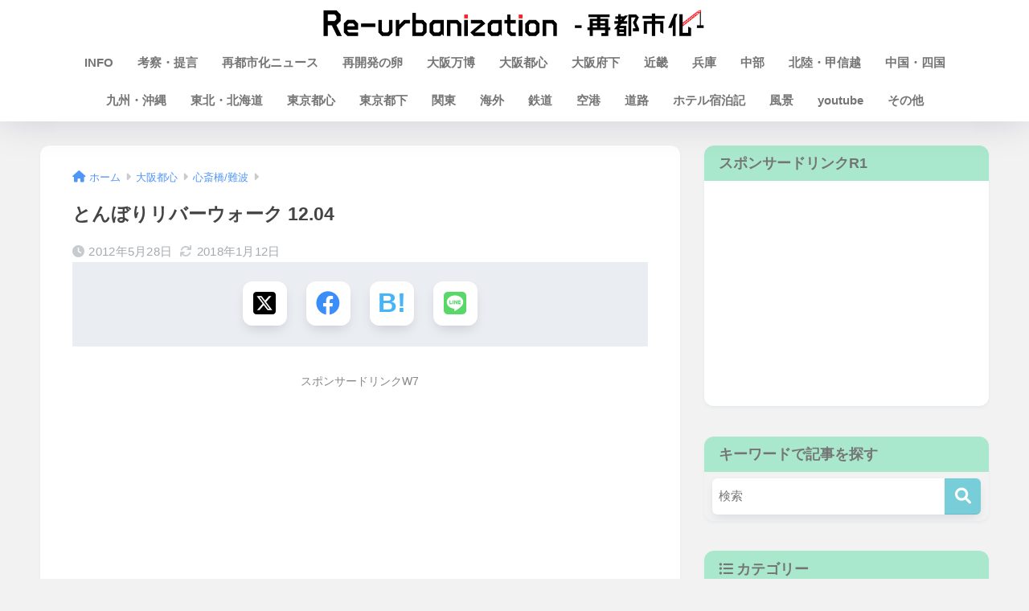

--- FILE ---
content_type: text/html; charset=utf-8
request_url: https://www.google.com/recaptcha/api2/aframe
body_size: 249
content:
<!DOCTYPE HTML><html><head><meta http-equiv="content-type" content="text/html; charset=UTF-8"></head><body><script nonce="FYSCIy23t8NkBIrYfo9tCA">/** Anti-fraud and anti-abuse applications only. See google.com/recaptcha */ try{var clients={'sodar':'https://pagead2.googlesyndication.com/pagead/sodar?'};window.addEventListener("message",function(a){try{if(a.source===window.parent){var b=JSON.parse(a.data);var c=clients[b['id']];if(c){var d=document.createElement('img');d.src=c+b['params']+'&rc='+(localStorage.getItem("rc::a")?sessionStorage.getItem("rc::b"):"");window.document.body.appendChild(d);sessionStorage.setItem("rc::e",parseInt(sessionStorage.getItem("rc::e")||0)+1);localStorage.setItem("rc::h",'1769385734023');}}}catch(b){}});window.parent.postMessage("_grecaptcha_ready", "*");}catch(b){}</script></body></html>